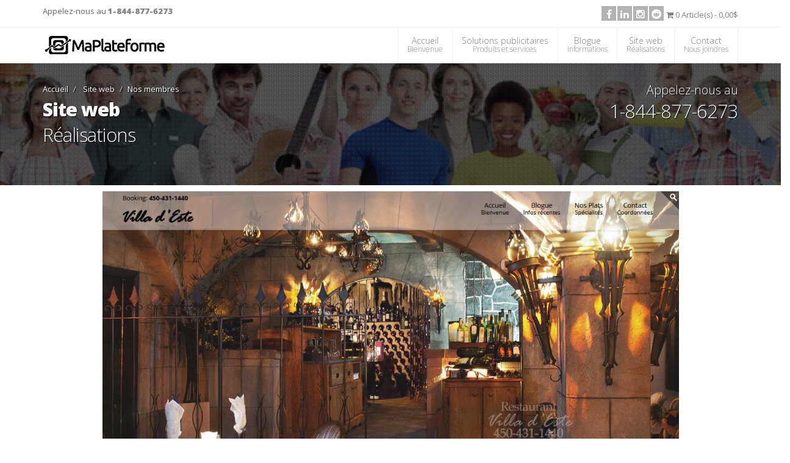

--- FILE ---
content_type: text/html; charset=UTF-8
request_url: https://www.maplateforme.ca/portfolio/restaurant-villa-deste-/
body_size: 11544
content:
<!DOCTYPE html>
<!--[if IE 8]>			<html lang="fr" class="ie ie8"> <![endif]-->
<!--[if IE 9]>			<html lang="fr" class="ie ie9"> <![endif]-->
<!--[if gt IE 9]><!-->	<html lang="fr"> <!--<![endif]-->
<head>
<meta charset="utf-8" />

<title>Restaurant Villa d’Este </title>
<meta name="description" content="D&eacute;couvrez les couleurs et les saveurs de l'Italie traditionnelle gr&acirc;ce au Restaurant Villa d'Este : diff&eacute;rents plats italiens, l'entr&eacute;e au dessert flamb& ..." />
<meta name="Author" content="MaPlateforme.ca" />
<meta name="keywords" content="Restaurant,Villa,d’Este," />
<meta http-equiv="X-UA-Compatible" content="IE=edge" />
<link rel="canonical" href="https://www.maplateforme.ca/portfolio/restaurant-villa-deste-/" />

<!-- mobile settings -->
<meta name="viewport" content="width=device-width, initial-scale=1">

<!-- Favicon -->
<link rel="apple-touch-icon" sizes="57x57" href="https://www.maplateforme.ca/assets/favicon/apple-icon-57x57.png">
<link rel="apple-touch-icon" sizes="60x60" href="https://www.maplateforme.ca/assets/favicon/apple-icon-60x60.png">
<link rel="apple-touch-icon" sizes="72x72" href="https://www.maplateforme.ca/assets/favicon/apple-icon-72x72.png">
<link rel="apple-touch-icon" sizes="76x76" href="https://www.maplateforme.ca/assets/favicon/apple-icon-76x76.png">
<link rel="apple-touch-icon" sizes="114x114" href="https://www.maplateforme.ca/assets/favicon/apple-icon-114x114.png">
<link rel="apple-touch-icon" sizes="120x120" href="https://www.maplateforme.ca/assets/favicon/apple-icon-120x120.png">
<link rel="apple-touch-icon" sizes="144x144" href="https://www.maplateforme.ca/assets/favicon/apple-icon-144x144.png">
<link rel="apple-touch-icon" sizes="152x152" href="https://www.maplateforme.ca/assets/favicon/apple-icon-152x152.png">
<link rel="apple-touch-icon" sizes="180x180" href="https://www.maplateforme.ca/assets/favicon/apple-icon-180x180.png">
<link rel="icon" type="image/png" sizes="192x192"  href="https://www.maplateforme.ca/assets/favicon/android-icon-192x192.png">
<link rel="icon" type="image/png" sizes="32x32" href="https://www.maplateforme.ca/assets/favicon/favicon-32x32.png">
<link rel="icon" type="image/png" sizes="96x96" href="https://www.maplateforme.ca/assets/favicon/favicon-96x96.png">
<link rel="icon" type="image/png" sizes="16x16" href="https://www.maplateforme.ca/assets/favicon/favicon-16x16.png">
<link rel="manifest" href="https://www.maplateforme.ca/assets/favicon/manifest.json">
<meta name="msapplication-TileColor" content="#ffffff">
<meta name="msapplication-TileImage" content="https://www.maplateforme.ca/assets/favicon/ms-icon-144x144.png">
<meta name="theme-color" content="#ffffff">
<!-- WEB FONTS -->
<link href="https://fonts.googleapis.com/css?family=Open+Sans:300,400,800&amp;subset=latin,latin-ext,cyrillic,cyrillic-ext" rel="stylesheet" type="text/css" />

<!-- CORE CSS -->
<link href="https://www.maplateforme.ca/assets/plugins/bootstrap/css/bootstrap.min.css" rel="stylesheet" type="text/css" />
<link rel="stylesheet" href="https://maxcdn.bootstrapcdn.com/font-awesome/4.4.0/css/font-awesome.min.css">
<link href="https://www.maplateforme.ca/assets/css/sky-forms.css" rel="stylesheet" type="text/css" />
<link href="https://www.maplateforme.ca/assets/css/weather-icons.min.css" rel="stylesheet" type="text/css" />
<link href="https://www.maplateforme.ca/assets/css/line-icons.css" rel="stylesheet" type="text/css" />
<link href="https://www.maplateforme.ca/assets/plugins/owl-carousel/owl.pack.css" rel="stylesheet" type="text/css" />
<link href="https://www.maplateforme.ca/assets/plugins/magnific-popup/magnific-popup.css" rel="stylesheet" type="text/css" />
<link href="https://www.maplateforme.ca/assets/css/animate.css" rel="stylesheet" type="text/css" />
<link href="https://www.maplateforme.ca/assets/css/flexslider.css" rel="stylesheet" type="text/css" />

<!-- THEME CSS -->
<link rel="stylesheet" href="https://www.maplateforme.ca/assets/css/print.css" type="text/css" media="print" />

<link href="https://www.maplateforme.ca/assets/css/essentials.css" rel="stylesheet" type="text/css" />
<link href="https://www.maplateforme.ca/assets/css/layout.css" rel="stylesheet" type="text/css" />
<link href="https://www.maplateforme.ca/assets/css/header-below.css" rel="stylesheet" type="text/css" />
<link href="https://www.maplateforme.ca/assets/css/footer-default.css" rel="stylesheet" type="text/css" />
<link href="https://www.maplateforme.ca/assets/css/color_scheme/lightgrey.css" rel="stylesheet" type="text/css" id="color_scheme" />


<!-- Google tag (gtag.js) -->
<script async src="https://www.googletagmanager.com/gtag/js?id=G-1WLXQF546F"></script>
<script>
  window.dataLayer = window.dataLayer || [];
  function gtag(){dataLayer.push(arguments);}
  gtag('js', new Date());

  gtag('config', 'G-1WLXQF546F');
</script>
<!-- Morenizr -->
<script async src="https://www.maplateforme.ca/assets/plugins/modernizr.min.js"></script>
<script src='https://www.google.com/recaptcha/api.js?hl=fr' async defer></script>

<!--[if lte IE 8]>
<script src="https://www.maplateforme.ca/assets/plugins/respond.js"></script>
<![endif]-->
</head>

<body>
<!-- Google Code for MaPlateforme Conversion Page -->
<script>
/* <![CDATA[ */
var google_conversion_id = 816071344;
var google_conversion_label = "3JmSCNe16n0QsIWRhQM";
var google_remarketing_only = false;
/* ]]> */
</script>
<script src="https://www.googleadservices.com/pagead/conversion.js"></script>
<noscript>
<div style="display:inline;">
<img height="1" width="1" style="border-style:none;" alt="" src="https://www.googleadservices.com/pagead/conversion/816071344/?label=3JmSCNe16n0QsIWRhQM&amp;guid=ON&amp;script=0"/>
</div>
</noscript>


<!-- Load Facebook SDK for JavaScript -->
<div id="fb-root"></div>
<script>
window.fbAsyncInit = function() {
FB.init({
xfbml            : true,
version          : 'v6.0'
});
};

(function(d, s, id) {
var js, fjs = d.getElementsByTagName(s)[0];
if (d.getElementById(id)) return;
js = d.createElement(s); js.id = id;
js.src = 'https://connect.facebook.net/fr_FR/sdk/xfbml.customerchat.js';
fjs.parentNode.insertBefore(js, fjs);
}(document, 'script', 'facebook-jssdk'));</script>

<!-- Your customer chat code -->
<div class="fb-customerchat"
attribution=setup_tool
page_id="549176131871473"
theme_color="#0084ff"
logged_in_greeting="Bonjour, comment puis-je vous aider ?"
logged_out_greeting="Bonjour, comment puis-je vous aider ?">
</div>

<div id="wrapper">

<!-- HEADER SECTION ################################ -->
<header id="topBar">
<div class="container">

<!-- mail , phone -->
<div class="call-us fsize13 pull-left margin-top10">
Appelez-nous au <strong><a href="tel:1-844-877-6273">1-844-877-6273</a></strong>
</div>

<div class="pull-right fsize13 hide_mobile">

<div class="block text-right"><!-- social -->
<a data-toggle="tooltip" data-placement="bottom" title="Facebook" target="_blank" href="https://www.facebook.com/maplateforme" class="social fa fa-facebook"></a><a data-toggle="tooltip" data-placement="bottom" title="LinkedIn" target="_blank" href="https://www.linkedin.com/company/maplateforme-ca" class="social fa fa-linkedin"></a><a data-toggle="tooltip" data-placement="bottom" title="Instagram" target="_blank" href="https://www.instagram.com/maplateforme_web/" class="social fa fa-instagram"></a><a data-toggle="tooltip" data-placement="bottom" title="Reddit" target="_blank" href="https://reddit.com/submit?url=https://www.maplateforme.ca/portfolio/restaurant-villa-deste-/&amp;title=maplateforme" class="social fa fa-reddit"></a>

<span id="topcart" class="nav-second">
<a href="https://www.maplateforme.ca/shopping-cart/"><span class="fa fa-shopping-cart"></span> 
0 Article(s) - 0,00$</a></span>

</div>
<!-- /social -->
</div>

</div><!-- /.container -->
</header>
<!-- /Top Bar -->

<header id="header" class="sticky has-slider">

<!-- Top Nav -->
<div id="topNav">
<div class="container">

<!-- Logo -->
<a class="logo" href="https://www.maplateforme.ca/" title="Logo">
<img height="50" src="https://www.maplateforme.ca/uploads/site/logo1/fr/logo-maplateforme-cms-creation-site-web-marketing-publicitaire.png" alt="D&eacute;couvrez les couleurs et les saveurs de l'Italie traditionnelle gr&acirc;ce au Restaurant Villa d'Este : diff&eacute;rents plats italiens, l'entr&eacute;e au dessert flamb& ..." title="D&eacute;couvrez les couleurs et les saveurs de l'Italie traditionnelle gr&acirc;ce au Restaurant Villa d'Este : diff&eacute;rents plats italiens, l'entr&eacute;e au dessert flamb& ..." />
</a>

<!-- Mobile Menu Button -->
<button class="btn btn-mobile" data-toggle="collapse" data-target=".nav-main-collapse"><span class="fa fa-bars"></span></button>

<!-- Top Nav -->
<div class="navbar-collapse nav-main-collapse collapse pull-right">
<nav class="nav-main">
	<ul id="topMain" class="nav nav-pills nav-main">
		<li class="dropdown resp-active">
			<a class="dropdown-toggle" href="https://www.maplateforme.ca/" title="Accueil">Accueil<span>Bienvenue</span></a>
			<ul class="dropdown-menu">
										</ul>
		</li>

				<li class="dropdown resp-active">
			<a class="dropdown-toggle" href="javascript:;" title="Solutions publicitaires">Solutions publicitaires<span>Produits et services </span></a>
			<ul class="dropdown-menu">
							<li><a href="https://www.maplateforme.ca/#contact2">Création de site web</a></li>
							<li><a href="https://www.maplateforme.ca/#contact2">Gestion de médias sociaux</a></li>
							<li><a href="https://www.maplateforme.ca/#contact2">Produits imprimés</a></li>
							<li><a href="https://www.maplateforme.ca/#contact2">Google Ads SEM</a></li>
							<li><a href="https://www.maplateforme.ca/#contact2">Référencement web SEO</a></li>
							<li><a href="https://www.maplateforme.ca/#contact2">Programmation web</a></li>
						</ul>
		</li>
				
				
				
				
				<li class="dropdown resp-active">
			<a class="dropdown-toggle" href="javascript:;" title="Blogue">Blogue<span>informations</span></a>
			<ul class="dropdown-menu">
							<li><a href="https://www.maplateforme.ca/blog/categorie/actualites/" title="Actualités">Actualités</a></li>
							<li><a href="https://www.maplateforme.ca/blog/categorie/quest-ce-que-cest/" title="Qu’est-ce que c’est?">Qu’est-ce que c’est?</a></li>
							<li><a href="https://www.maplateforme.ca/blog/categorie/solution-publicitaires-web/" title="Solution Publicitaires Web">Solution Publicitaires Web</a></li>
							<li><a href="https://www.maplateforme.ca/blog/categorie/programmation-web/" title="Programmation Web">Programmation Web</a></li>
							<li><a href="https://www.maplateforme.ca/blog/categorie/gestion-medias-sociaux/" title="Gestion Médias Sociaux">Gestion Médias Sociaux</a></li>
							<li><a href="https://www.maplateforme.ca/blog/categorie/gestion-google-ads/" title="Gestion Google Ads">Gestion Google Ads</a></li>
							<li><a href="https://www.maplateforme.ca/blog/categorie/creation-de-concours-en-ligne/" title="Création de concours en ligne">Création de concours en ligne</a></li>
							<li><a href="https://www.maplateforme.ca/blog/" title="VOIR TOUS">VOIR TOUS</a></li>
			</ul>
		</li>
		
		
				<li class="resp-active">
			<a href="https://www.maplateforme.ca/portfolio/" title="Portfolio">Site web<span>Réalisations</span></a>
		</li>
		
		<li class="dropdown resp-active">
			<a class="dropdown-toggle" href="https://www.maplateforme.ca/#contact2" title="Contact">Contact<span>Nous joindres</span></a>
			<ul class="dropdown-menu">
						</ul>
		</li>

	</ul>


</nav>
</div>
<!-- /Top Nav -->

</div><!-- /.container -->
</div>
<!-- /Top Nav -->

</header>
<!-- ################################ HEADER SECTION -->
<!-- parallax -->
<div class="parallax parallax-1" style="background-image:url(https://www.maplateforme.ca/uploads/site/parallax/parallax-maplateforme-cms-creation-site-web-marketing-publicitaire.jpg);">
<span class="parallax-overlay"></span>
<div class="container parallax-content">
<div class="row">
<div class="col-md-5 col-sm-5">
		<ul class="breadcrumb"><!-- breadcrumb -->
	<li><a href="https://www.maplateforme.ca/" title="D&eacute;couvrez les couleurs et les saveurs de l'Italie traditionnelle gr&acirc;ce au Restaurant Villa d'Este : diff&eacute;rents plats italiens, l'entr&eacute;e au dessert flamb& ...">Accueil</a></li>
	<li><a href="https://www.maplateforme.ca/portfolio/" title="D&eacute;couvrez les couleurs et les saveurs de l'Italie traditionnelle gr&acirc;ce au Restaurant Villa d'Este : diff&eacute;rents plats italiens, l'entr&eacute;e au dessert flamb& ..."> Site web</a></li>
	<li class="active">Nos membres</li>
	</ul><!-- /breadcrumb -->
	<h1><!-- Page Title -->
	<strong> Site web</strong><br/>Réalisations	</h1><!-- /Page Title -->
</div>
<div class="col-md-7 col-sm-7 text-right">
	<div class="hidden-xs">
		<h4 class="nomargin">Appelez-nous au</h4>
		<h2>1-844-877-6273</h2>
	</div>
</div>
</div>
</div>
</div>
<!-- /parallax -->

<!-- CONTENT -->
<section>
<div class="container">

<div class="row margin-top10 printable">
<div class="col-xs-12 col-sm-offset-1 col-sm-10 col-sm-offset-1">

<!-- carousel -->
<div class="owl-carousel controlls-over product-image" data-plugin-options='{"items": 1, "singleItem": true, "navigation": true, "pagination": false, "autoPlay": false, "stopOnHover": true,  "transitionStyle":"fadeUp"}'>
<div class="item crop active"><a class="img-thumbnail lightbox" href="https://www.maplateforme.ca/uploads/portfolio/396/fr/restaurant-villa-este.png" data-plugin-options='{"type":"image"}'><img src="https://www.maplateforme.ca/uploads/portfolio/396/fr/restaurant-villa-este.png" class="img-responsive" alt="Restaurant Villa d’Este " title="Restaurant Villa d’Este "></a></div></div>

<div class="col-xs-12 col-md-9 margin-top10">
<h3>Restaurant Villa d’Este </h3>
<div class="wordwrap"><p style="text-align: justify;"><span style="font-family: tahoma, arial, helvetica, sans-serif; font-size: 12pt; color: #333333;">D&eacute;couvrez les couleurs et les saveurs de l'Italie traditionnelle gr&acirc;ce au <strong><a style="color: #333333;" href="https://www.restaurantvilladeste.ca/" target="_blank">Restaurant Villa d'Este</a></strong> : diff&eacute;rents plats italiens, l'entr&eacute;e au dessert flamb&eacute;e, le caf&eacute; italien et bien d'autres encore.</span></p>
<p style="text-align: justify;"><span style="font-family: tahoma, arial, helvetica, sans-serif; font-size: 12pt; color: #333333;">Pour vos repas d'affaires, diner en amoureux, en famille mais aussi les occasions comme le mariage, fian&ccedil;ailles ou bapt&ecirc;me... le c&eacute;l&egrave;bre Alvaro et son &eacute;quipe vous accueillent chaleureusement dans son restaurant.</span></p>
<p style="text-align: justify;"><span style="font-family: tahoma, arial, helvetica, sans-serif; font-size: 12pt; color: #333333;">N'oubliez pas &eacute;galement les soir&eacute;es "live" tous les vendredis et samedis.</span></p>
<p style="text-align: justify;"><span style="font-family: tahoma, arial, helvetica, sans-serif; font-size: 12pt; color: #333333;">Contactez-nous pour toutes informations ou r&eacute;servations, le <strong><a style="color: #333333;" href="https://www.restaurantvilladeste.ca/" target="_blank">Restaurant Villa d&rsquo;Este</a></strong>&nbsp;s&rsquo;ouvre &agrave; vous en toutes occasions&nbsp;!</span></p>
<p style="text-align: justify;"><span style="font-family: tahoma, arial, helvetica, sans-serif; font-size: 12pt; color: #333333;">Visitez-nous:&nbsp;<br /><a href="https://www.restaurantvilladeste.ca/" target="_blank">restaurantvilladeste.ca</a>&nbsp;<br /></span></p>
<p style="text-align: justify;">&nbsp;</p>
<p style="text-align: justify;">&nbsp;</p></div>
</div>

<div class="col-xs-12 col-md-3 margin-top10">
<h3 class="couleur_pale">Mots clés</h3>

<ul class="list-icon star-o">
<li class="couleur_pale"><h4>restaurant</h4></li>
<li class="couleur_pale"><h4> cuisine</h4></li>
<li class="couleur_pale"><h4> réception</h4></li>
</ul>
</div>
<hr>



<div class="col-xs-12 col-md-8 margin-top10">
<!-- SOCIAL -->
<h3 class="couleur_pale">Partagez:</h3>
<div class="socials">
<a data-toggle="tooltip" data-placement="bottom" title="Facebook" target="_blank" href="https://www.facebook.com/sharer/sharer.php?u=https://www.maplateforme.ca/portfolio/restaurant-villa-deste-/" class="social fa fa-facebook"></a>
<a data-toggle="tooltip" data-placement="bottom" title="LinkedIn" target="_blank" href="https://www.linkedin.com/shareArticle?mini=true&amp;url=https://www.maplateforme.ca/portfolio/restaurant-villa-deste-/&amp;title=maplateforme&amp;summary=&amp;source=MaPlateforme.ca" class="social fa fa-linkedin"></a>
<a data-toggle="tooltip" data-placement="bottom" title="Pinterest" target="_blank" href="https://pinterest.com/pin/create/button/?url=https://www.maplateforme.ca/portfolio/restaurant-villa-deste-/&description=https://www.maplateforme.ca/portfolio/restaurant-villa-deste-/" class="social fa fa-pinterest"></a>
</div>
</div>
</div>
</div>


<hr />

<!-- RELATED -->
<h2><strong>Projets</strong> récents</h2>
<div class="row">
<div class="col-md-4 text-center"><!-- item 1 -->
<div class="item-box">
<figure>
<a class="item-hover" href="https://www.maplateforme.ca/portfolio/-le-tapis-rouge/">
	<span class="overlay color2"></span>
	<span class="inner">
		<span class="block fa fa-plus fsize20"></span>
		<strong>DÉTAIL</strong> DU PROJET	</span>
</a>
<img class="home_portfolio_latest img-responsive" src="https://www.maplateforme.ca/uploads/portfolio/691/fr/tapis-rouge-.png" alt=" Le Tapis Rouge" title=" Le Tapis Rouge" />
</figure>
<div class="item-box-desc">
	<span class="styleColor"> Le Tapis Rouge</span>
	<small class="styleColor">2022-10-14 11:03:20 | 
	<span class="fa fa-heart"></span> 0 |
	<span class="fa fa-eye"></span> 1242 |
	<span class="fa fa-comments"></span> 0	</small>
</div>
</div>
</div>
<div class="col-md-4 text-center"><!-- item 1 -->
<div class="item-box">
<figure>
<a class="item-hover" href="https://www.maplateforme.ca/portfolio/inspections-laurentides/">
	<span class="overlay color2"></span>
	<span class="inner">
		<span class="block fa fa-plus fsize20"></span>
		<strong>DÉTAIL</strong> DU PROJET	</span>
</a>
<img class="home_portfolio_latest img-responsive" src="https://www.maplateforme.ca/uploads/portfolio/690/fr/inspection-laurentides-12.png" alt="INSPECTIONS LAURENTIDES" title="INSPECTIONS LAURENTIDES" />
</figure>
<div class="item-box-desc">
	<span class="styleColor">INSPECTIONS LAURENTIDES</span>
	<small class="styleColor">2022-10-14 10:01:33 | 
	<span class="fa fa-heart"></span> 0 |
	<span class="fa fa-eye"></span> 1020 |
	<span class="fa fa-comments"></span> 0	</small>
</div>
</div>
</div>
<div class="col-md-4 text-center"><!-- item 1 -->
<div class="item-box">
<figure>
<a class="item-hover" href="https://www.maplateforme.ca/portfolio/barricagade-24h24-et-7-jours7/">
	<span class="overlay color2"></span>
	<span class="inner">
		<span class="block fa fa-plus fsize20"></span>
		<strong>DÉTAIL</strong> DU PROJET	</span>
</a>
<img class="home_portfolio_latest img-responsive" src="https://www.maplateforme.ca/uploads/portfolio/689/fr/barricagade-24h-24-et-7-jours-7.png" alt="BARRICAGADE 24h/24 et 7 jours/7" title="BARRICAGADE 24h/24 et 7 jours/7" />
</figure>
<div class="item-box-desc">
	<span class="styleColor">BARRICAGADE 24h/24 et 7 jours/7</span>
	<small class="styleColor">2022-10-14 09:47:17 | 
	<span class="fa fa-heart"></span> 0 |
	<span class="fa fa-eye"></span> 998 |
	<span class="fa fa-comments"></span> 0	</small>
</div>
</div>
</div>
</div>
<!-- /RELATED -->

</div>
</section>
<!-- /CONTENT -->

<!-- ################################ FOOTER SECTION -->
<footer id="footer">
<div class="container">

<div class="row">

<!-- col #1 -->
<div class="logo_footer col-md-12">
<!-- Logo -->
<a class="logo" href="https://www.maplateforme.ca/" title="Logo">
<img height="50" src="https://www.maplateforme.ca/uploads/site/logo2/fr/logo-maplateforme-cms-creation-site-web-marketing-publicitaire.png" alt="D&eacute;couvrez les couleurs et les saveurs de l'Italie traditionnelle gr&acirc;ce au Restaurant Villa d'Este : diff&eacute;rents plats italiens, l'entr&eacute;e au dessert flamb& ..." title="D&eacute;couvrez les couleurs et les saveurs de l'Italie traditionnelle gr&acirc;ce au Restaurant Villa d'Este : diff&eacute;rents plats italiens, l'entr&eacute;e au dessert flamb& ..." />
</a>

<p class="block">

	<div class="word_wrap">
	<p style="text-align: justify;"><span style="font-size: 12pt;"><a title="Creation Site Web" href="https://www.maplateforme.ca/">Creation Site Web</a> &bull; <a title="Creation Site web beloeil" href="https://www.maplateforme.ca/">Creation Site web beloeil</a> &bull; <a title="Creation Site web brossard" href="https://www.maplateforme.ca/">Creation Site web brossard</a> &bull; <a title="Creation Site web st-hubert" href="https://www.maplateforme.ca/">Creation Site web st-hubert</a> &bull; <a title="Creation Site web boucherville" href="https://www.maplateforme.ca/">Creation Site web boucherville</a> &bull; <a title="Creation Site web st-bruno" href="https://www.maplateforme.ca/">Creation Site web st-bruno</a> &bull; <a title="Creation Site web joliette" href="https://www.maplateforme.ca/">Creation Site web joliette</a> &bull; <a title="Creation Site web varennes" href="https://www.maplateforme.ca/">Creation Site web varennes</a> &bull; <a title="Creation Site web montreal" href="https://www.maplateforme.ca/">Creation Site web montreal</a> &bull; <a title="Creation Site web st-jean-sur-richelieu" href="https://www.maplateforme.ca/">Creation Site web st-jean-sur-richelieu</a></span></p>
<p style="text-align: justify;"><a title="Creation Site web boisbriand" href="https://www.maplateforme.ca/">Creation Site web boisbriand</a> &bull; <a title="Creation Site web mascouche" href="https://www.maplateforme.ca/">Creation Site web mascouche</a> &bull; <a title="Creation Site web longueuil" href="https://www.maplateforme.ca/">Creation Site web longueuil</a> &bull; <a title="Creation Site web lassomption" href="https://www.maplateforme.ca/">Creation Site web lassomption</a> &bull; <a title="Creation Site web terrebonne" href="https://www.maplateforme.ca/">Creation Site web terrebonne</a> &bull; <a title="Creation Site web repentigny" href="https://www.maplateforme.ca/">Creation Site web repentigny</a> &bull; <a title="Conception Site Web" href="https://www.maplateforme.ca/">Conception Site Web</a> &bull; <a title="Conception Site Web Beloeil" href="https://www.maplateforme.ca/">Conception Site Web Beloeil</a> &bull; <a title="Conception Site Web Brossard" href="https://www.maplateforme.ca/">Conception Site Web Brossard</a> &bull; <a title="Conception Site Web St-hubert" href="https://www.maplateforme.ca/">Conception Site Web St-hubert</a> &bull; <a title="Conception Site Web Boucherville" href="https://www.maplateforme.ca/">Conception Site Web Boucherville</a> &bull; <a title="Conception Site Web St-bruno" href="https://www.maplateforme.ca/">Conception Site Web St-bruno</a> &bull; <a title="Conception Site Web Joliette" href="https://www.maplateforme.ca/">Conception Site Web Joliette</a></p>
<p style="text-align: justify;"><a title="Conception Site Web Varennes" href="https://www.maplateforme.ca/">Conception Site Web Varennes</a> &bull; <a title="Gestion R&eacute;seaux Sociaux St-hubert" href="https://www.maplateforme.ca/">Gestion R&eacute;seaux Sociaux St-hubert</a> &bull; <a title="Gestion R&eacute;seaux Sociaux Boucherville" href="https://www.maplateforme.ca/">Gestion R&eacute;seaux Sociaux Boucherville</a> &bull; <a title="Gestion R&eacute;seaux Sociaux St-bruno" href="https://www.maplateforme.ca/">Gestion R&eacute;seaux Sociaux St-bruno</a> &bull; <a title="Gestion R&eacute;seaux Sociaux Joliette" href="https://www.maplateforme.ca/">Gestion R&eacute;seaux Sociaux Joliette</a> &bull; <a title="Gestion R&eacute;seaux Sociaux Varennes" href="https://www.maplateforme.ca/">Gestion R&eacute;seaux Sociaux Varennes</a> &bull; <a title="Gestion Medias Sociaux Montreal" href="https://www.maplateforme.ca/">Gestion Medias Sociaux Montreal</a> &bull; <a title="Gestion Medias Sociaux St-jean-sur-richelieu" href="https://www.maplateforme.ca/">Gestion Medias Sociaux St-jean-sur-richelieu</a> &bull; <a title="Gestion Medias Sociaux Boisbriand" href="https://www.maplateforme.ca/">Gestion Medias Sociaux Boisbriand</a> &bull; <a title="Gestion Medias Sociaux Mascouche" href="https://www.maplateforme.ca/">Gestion Medias Sociaux Mascouche</a> &bull; <a title="Gestion Medias Sociaux Longueuil" href="https://www.maplateforme.ca/">Gestion Medias Sociaux Longueuil</a> &bull; <a title="Gestion Medias Sociaux Lassomption" href="https://www.maplateforme.ca/">Gestion Medias Sociaux Lassomption</a> &bull; <a title="Gestion Medias Sociaux Terrebonne" href="https://www.maplateforme.ca/">Gestion Medias Sociaux Terrebonne</a> &bull; <a title="Gestion Medias Sociaux Repentigny" href="https://www.maplateforme.ca/">Gestion Medias Sociaux Repentigny</a></p>	</div>


</div>
<!-- /col #1 -->



</div>

</div>

<hr />

<div class="copyright">
<div class="container text-center fsize12">

<div class="col-md-12 col-sm-12 padding-top10">

<style>
.wrapper {
    max-width: 100%;
    overflow: hidden;
}
.marquee {
    white-space: nowrap;
    overflow: hidden;
    display: inline-block;
    animation: marquee 100s linear infinite;
}
.marquee div {
    display: inline-block;
}

@keyframes marquee {
    0% {
        transform: translate(0, 0);
    }

    100% {
        transform: translate(-50%, 0);
    }
}
</style>
<div class="wrapper">
<div class="marquee text-white">
<a class="text-white px-3" href="https://www.pompagedebetonexpress.ca" alt="www.pompagedebetonexpress.ca" target="_blank">www.pompagedebetonexpress.ca</a> &bull; 
<a class="text-white px-3" href="https://www.enseignescommerciales.ca" alt="www.enseignescommerciales.ca" target="_blank">www.enseignescommerciales.ca</a> &bull; 
<a class="text-white px-3" href="https://www.synergienotariale.ca" alt="www.synergienotariale.ca" target="_blank">www.synergienotariale.ca</a> &bull; 
<a class="text-white px-3" href="https://www.evalumapropriete.ca" alt="www.evalumapropriete.ca" target="_blank">www.evalumapropriete.ca</a> &bull; 
<a class="text-white px-3" href="https://www.foliotele.com" alt="www.foliotele.com" target="_blank">www.foliotele.com</a> &bull; 
<a class="text-white px-3" href="https://www.maplateforme.ca" alt="www.maplateforme.ca" target="_blank">www.maplateforme.ca</a> &bull; 
<a class="text-white px-3" href="https://www.stylemym.ca" alt="www.stylemym.ca" target="_blank">www.stylemym.ca</a> &bull; 
<a class="text-white px-3" href="https://www.bistrobarduparc.ca" alt="www.bistrobarduparc.ca" target="_blank">www.bistrobarduparc.ca</a> &bull; 
<a class="text-white px-3" href="https://www.garagesmayer.ca" alt="www.garagesmayer.ca" target="_blank">www.garagesmayer.ca</a> &bull; 
<a class="text-white px-3" href="https://www.hypnose-a-domicile.ca" alt="www.hypnose-a-domicile.ca" target="_blank">www.hypnose-a-domicile.ca</a> &bull; 
<a class="text-white px-3" href="https://www.posedonglesrepentigny.ca" alt="www.posedonglesrepentigny.ca" target="_blank">www.posedonglesrepentigny.ca</a> &bull; 
<a class="text-white px-3" href="https://www.renovationbriand.ca" alt="www.renovationbriand.ca" target="_blank">www.renovationbriand.ca</a> &bull; 
<a class="text-white px-3" href="https://www.comptabilitecompagnie.ca" alt="www.comptabilitecompagnie.ca" target="_blank">www.comptabilitecompagnie.ca</a> &bull; 
<a class="text-white px-3" href="https://www.shelf-management-system.com" alt="www.shelf-management-system.com" target="_blank">www.shelf-management-system.com</a> &bull; 
<a class="text-white px-3" href="https://www.restaurantvilladeste.ca" alt="www.restaurantvilladeste.ca" target="_blank">www.restaurantvilladeste.ca</a> &bull; 
<a class="text-white px-3" href="https://www.hgsantebeaute.ca" alt="www.hgsantebeaute.ca" target="_blank">www.hgsantebeaute.ca</a> &bull; 
<a class="text-white px-3" href="https://www.ladraferie.ca" alt="www.ladraferie.ca" target="_blank">www.ladraferie.ca</a> &bull; 
<a class="text-white px-3" href="https://www.rhinosfootball.ca" alt="www.rhinosfootball.ca" target="_blank">www.rhinosfootball.ca</a> &bull; 
<a class="text-white px-3" href="https://www.paysagementdphilippot.com" alt="www.paysagementdphilippot.com" target="_blank">www.paysagementdphilippot.com</a> &bull; 
<a class="text-white px-3" href="https://www.poussoirs-facing-automatique.ca" alt="www.poussoirs-facing-automatique.ca" target="_blank">www.poussoirs-facing-automatique.ca</a> &bull; 
<a class="text-white px-3" href="https://www.sythcoconstruction.com" alt="www.sythcoconstruction.com" target="_blank">www.sythcoconstruction.com</a> &bull; 
<a class="text-white px-3" href="https://www.toituremikeetmike.ca" alt="www.toituremikeetmike.ca" target="_blank">www.toituremikeetmike.ca</a> &bull; 
<a class="text-white px-3" href="https://www.monmecanohp.ca" alt="www.monmecanohp.ca" target="_blank">www.monmecanohp.ca</a> &bull; 
<a class="text-white px-3" href="https://www.hydrauluc.ca" alt="www.hydrauluc.ca" target="_blank">www.hydrauluc.ca</a> &bull; 
<a class="text-white px-3" href="https://www.entretienmenagersquevillon.ca" alt="www.entretienmenagersquevillon.ca" target="_blank">www.entretienmenagersquevillon.ca</a> &bull; 
<a class="text-white px-3" href="https://www.cliniquededenturologiemichelallaire.ca" alt="www.cliniquededenturologiemichelallaire.ca" target="_blank">www.cliniquededenturologiemichelallaire.ca</a> &bull; 
<a class="text-white px-3" href="https://www.academiedelenergie.ca" alt="www.academiedelenergie.ca" target="_blank">www.academiedelenergie.ca</a> &bull; 
<a class="text-white px-3" href="https://www.acheteursdemaison.ca" alt="www.acheteursdemaison.ca" target="_blank">www.acheteursdemaison.ca</a> &bull; 
<a class="text-white px-3" href="https://www.revetementsericpaquette.ca" alt="www.revetementsericpaquette.ca" target="_blank">www.revetementsericpaquette.ca</a> &bull; 
<a class="text-white px-3" href="https://www.hauteprotection.ca" alt="www.hauteprotection.ca" target="_blank">www.hauteprotection.ca</a> &bull; 
<a class="text-white px-3" href="https://www.bingodeslaurentides.ca" alt="www.bingodeslaurentides.ca" target="_blank">www.bingodeslaurentides.ca</a> &bull; 
<a class="text-white px-3" href="https://www.pourvoiriedulacgeorges.com" alt="www.pourvoiriedulacgeorges.com" target="_blank">www.pourvoiriedulacgeorges.com</a> &bull; 
<a class="text-white px-3" href="https://www.ggbearing.ca" alt="www.ggbearing.ca" target="_blank">www.ggbearing.ca</a> &bull; 
<a class="text-white px-3" href="https://www.garagepneusmecaniquenormanbelair.com" alt="www.garagepneusmecaniquenormanbelair.com" target="_blank">www.garagepneusmecaniquenormanbelair.com</a> &bull; 
<a class="text-white px-3" href="https://www.salonrustikroyal.ca" alt="www.salonrustikroyal.ca" target="_blank">www.salonrustikroyal.ca</a> &bull; 
<a class="text-white px-3" href="https://www.mikesstjerome.ca" alt="www.mikesstjerome.ca" target="_blank">www.mikesstjerome.ca</a> &bull; 
<a class="text-white px-3" href="https://www.resto4coins.ca" alt="www.resto4coins.ca" target="_blank">www.resto4coins.ca</a> &bull; 
<a class="text-white px-3" href="https://www.rotaryst-jerome.com" alt="www.rotaryst-jerome.com" target="_blank">www.rotaryst-jerome.com</a> &bull; 
<a class="text-white px-3" href="https://www.cfncanada.ca" alt="www.cfncanada.ca" target="_blank">www.cfncanada.ca</a> &bull; 
<a class="text-white px-3" href="https://www.demenagementfpareexpress.ca" alt="www.demenagementfpareexpress.ca" target="_blank">www.demenagementfpareexpress.ca</a> &bull; 
<a class="text-white px-3" href="https://www.inspecgo.ca" alt="www.inspecgo.ca" target="_blank">www.inspecgo.ca</a> &bull; 
<a class="text-white px-3" href="https://www.restaurantlabelleprovince.ca" alt="www.restaurantlabelleprovince.ca" target="_blank">www.restaurantlabelleprovince.ca</a> &bull; 
<a class="text-white px-3" href="https://www.lestapischauffants.ca" alt="www.lestapischauffants.ca" target="_blank">www.lestapischauffants.ca</a> &bull; 
<a class="text-white px-3" href="https://www.luckyluke2.ca" alt="www.luckyluke2.ca" target="_blank">www.luckyluke2.ca</a> &bull; 
<a class="text-white px-3" href="https://www.pavagescellantnational.ca" alt="www.pavagescellantnational.ca" target="_blank">www.pavagescellantnational.ca</a> &bull; 
<a class="text-white px-3" href="https://www.stabilipieux.ca" alt="www.stabilipieux.ca" target="_blank">www.stabilipieux.ca</a> &bull; 
<a class="text-white px-3" href="https://www.lingerieuniformechristine.ca" alt="www.lingerieuniformechristine.ca" target="_blank">www.lingerieuniformechristine.ca</a> &bull; 
<a class="text-white px-3" href="https://www.centredegravureelite.ca" alt="www.centredegravureelite.ca" target="_blank">www.centredegravureelite.ca</a> &bull; 
<a class="text-white px-3" href="https://www.pepiniererdn.ca" alt="www.pepiniererdn.ca" target="_blank">www.pepiniererdn.ca</a> &bull; 
<a class="text-white px-3" href="https://www.armoirenewskin.ca" alt="www.armoirenewskin.ca" target="_blank">www.armoirenewskin.ca</a> &bull; 
<a class="text-white px-3" href="https://www.piscineetspaje.com" alt="www.piscineetspaje.com" target="_blank">www.piscineetspaje.com</a> &bull; 
<a class="text-white px-3" href="https://www.cdrivenord.ca" alt="www.cdrivenord.ca" target="_blank">www.cdrivenord.ca</a> &bull; 
<a class="text-white px-3" href="https://www.entdaunais.com" alt="www.entdaunais.com" target="_blank">www.entdaunais.com</a> &bull; 
<a class="text-white px-3" href="https://www.prcagencement.ca" alt="www.prcagencement.ca" target="_blank">www.prcagencement.ca</a> &bull; 
<a class="text-white px-3" href="https://www.uniprodesro.com" alt="www.uniprodesro.com" target="_blank">www.uniprodesro.com</a> &bull; 
<a class="text-white px-3" href="https://www.toletsc.ca" alt="www.toletsc.ca" target="_blank">www.toletsc.ca</a> &bull; 
<a class="text-white px-3" href="https://www.fenetresfel.com" alt="www.fenetresfel.com" target="_blank">www.fenetresfel.com</a> &bull; 
<a class="text-white px-3" href="https://www.cuveavin.com" alt="www.cuveavin.com" target="_blank">www.cuveavin.com</a> &bull; 
<a class="text-white px-3" href="https://www.urgencedrain.ca" alt="www.urgencedrain.ca" target="_blank">www.urgencedrain.ca</a> &bull; 
<a class="text-white px-3" href="https://www.renovationjuliendube.com" alt="www.renovationjuliendube.com" target="_blank">www.renovationjuliendube.com</a> &bull; 
<a class="text-white px-3" href="https://www.alphabarbecue.ca" alt="www.alphabarbecue.ca" target="_blank">www.alphabarbecue.ca</a> &bull; 
<a class="text-white px-3" href="https://www.servicescliniques.ca" alt="www.servicescliniques.ca" target="_blank">www.servicescliniques.ca</a> &bull; 
<a class="text-white px-3" href="https://www.belleetmincestjerome.ca" alt="www.belleetmincestjerome.ca" target="_blank">www.belleetmincestjerome.ca</a> &bull; 
<a class="text-white px-3" href="https://www.lepimentthai.ca" alt="www.lepimentthai.ca" target="_blank">www.lepimentthai.ca</a> &bull; 
<a class="text-white px-3" href="https://www.kadriform.ca" alt="www.kadriform.ca" target="_blank">www.kadriform.ca</a> &bull; 
<a class="text-white px-3" href="https://www.lamontagnedespoir.ca" alt="www.lamontagnedespoir.ca" target="_blank">www.lamontagnedespoir.ca</a> &bull; 
<a class="text-white px-3" href="https://www.tonconcours.ca" alt="www.tonconcours.ca" target="_blank">www.tonconcours.ca</a> &bull; 
<a class="text-white px-3" href="https://www.programmeurweb.ca" alt="www.programmeurweb.ca" target="_blank">www.programmeurweb.ca</a> &bull; 
<a class="text-white px-3" href="https://www.dejuco.com" alt="www.dejuco.com" target="_blank">www.dejuco.com</a> &bull; 
<a class="text-white px-3" href="https://www.locatapis.com" alt="www.locatapis.com" target="_blank">www.locatapis.com</a> &bull; 
<a class="text-white px-3" href="https://www.igachaumontbilodeau.ca" alt="www.igachaumontbilodeau.ca" target="_blank">www.igachaumontbilodeau.ca</a> &bull; 
<a class="text-white px-3" href="https://www.restaurantmaserio.ca" alt="www.restaurantmaserio.ca" target="_blank">www.restaurantmaserio.ca</a> &bull; 
<a class="text-white px-3" href="https://www.veterinairesteannedesplaines.ca" alt="www.veterinairesteannedesplaines.ca" target="_blank">www.veterinairesteannedesplaines.ca</a> &bull; 
<a class="text-white px-3" href="https://www.cbminformatique.ca" alt="www.cbminformatique.ca" target="_blank">www.cbminformatique.ca</a> &bull; 
<a class="text-white px-3" href="https://www.redshack.ca" alt="www.redshack.ca" target="_blank">www.redshack.ca</a> &bull; 
<a class="text-white px-3" href="https://www.menagemathile.ca" alt="www.menagemathile.ca" target="_blank">www.menagemathile.ca</a> &bull; 
<a class="text-white px-3" href="https://www.solutionnewskin.ca" alt="www.solutionnewskin.ca" target="_blank">www.solutionnewskin.ca</a> &bull; 
<a class="text-white px-3" href="https://www.autoitrouge.ca" alt="www.autoitrouge.ca" target="_blank">www.autoitrouge.ca</a> &bull; 
<a class="text-white px-3" href="https://www.entretienoptimum.ca" alt="www.entretienoptimum.ca" target="_blank">www.entretienoptimum.ca</a> &bull; 
<a class="text-white px-3" href="https://www.lavage-olympique.ca" alt="www.lavage-olympique.ca" target="_blank">www.lavage-olympique.ca</a> &bull; 
<a class="text-white px-3" href="https://www.barricadage247.ca" alt="www.barricadage247.ca" target="_blank">www.barricadage247.ca</a> &bull; 
<a class="text-white px-3" href="https://www.le2586.ca" alt="www.le2586.ca" target="_blank">www.le2586.ca</a> &bull; 
<a class="text-white px-3" href="https://www.rpsbetonepoxy.ca" alt="www.rpsbetonepoxy.ca" target="_blank">www.rpsbetonepoxy.ca</a> &bull; 
<a class="text-white px-3" href="https://www.multiservicesexcel.ca" alt="www.multiservicesexcel.ca" target="_blank">www.multiservicesexcel.ca</a> &bull; 
<a class="text-white px-3" href="https://www.desinfectionelite.ca" alt="www.desinfectionelite.ca" target="_blank">www.desinfectionelite.ca</a> &bull; 
<a class="text-white px-3" href="https://www.lesconstructionsdupuy.ca" alt="www.lesconstructionsdupuy.ca" target="_blank">www.lesconstructionsdupuy.ca</a> &bull; 
<a class="text-white px-3" href="https://www.lavebottes.ca" alt="www.lavebottes.ca" target="_blank">www.lavebottes.ca</a> &bull; 
<a class="text-white px-3" href="https://www.sophiesthilaire.ca" alt="www.sophiesthilaire.ca" target="_blank">www.sophiesthilaire.ca</a> &bull; 
<a class="text-white px-3" href="https://www.signalisationdunord.com" alt="www.signalisationdunord.com" target="_blank">www.signalisationdunord.com</a> &bull; 
<a class="text-white px-3" href="https://www.studioeand.ca" alt="www.studioeand.ca" target="_blank">www.studioeand.ca</a> &bull; 
<a class="text-white px-3" href="https://www.lestapischauffants.ca" alt="www.lestapischauffants.ca" target="_blank">www.lestapischauffants.ca</a> &bull; 
<a class="text-white px-3" href="https://www.inspectionslaurentides.ca" alt="www.inspectionslaurentides.ca" target="_blank">www.inspectionslaurentides.ca</a> &bull; 
<a class="text-white px-3" href="https://www.stiehlhydraulique.ca" alt="www.stiehlhydraulique.ca" target="_blank">www.stiehlhydraulique.ca</a> &bull; 
<a class="text-white px-3" href="https://www.lesmoulurestsc.ca" alt="www.lesmoulurestsc.ca" target="_blank">www.lesmoulurestsc.ca</a> &bull; 
<a class="text-white px-3" href="https://www.studioar1.ca" alt="www.studioar1.ca" target="_blank">www.studioar1.ca</a> &bull; 
<a class="text-white px-3" href="https://www.mexigoexpress.ca" alt="www.mexigoexpress.ca" target="_blank">www.mexigoexpress.ca</a> &bull; 
<a class="text-white px-3" href="https://www.promoimpression.ca" alt="www.promoimpression.ca" target="_blank">www.promoimpression.ca</a> &bull; 
<a class="text-white px-3" href="https://www.gestion-reseaux-sociaux.ca" alt="www.gestion-reseaux-sociaux.ca" target="_blank">www.gestion-reseaux-sociaux.ca</a> &bull; 
<a class="text-white px-3" href="https://www.tapis-rouge.ca" alt="www.tapis-rouge.ca" target="_blank">www.tapis-rouge.ca</a> &bull; 
<a class="text-white px-3" href="https://www.serigraphiejade.ca" alt="www.serigraphiejade.ca" target="_blank">www.serigraphiejade.ca</a> &bull; 
<a class="text-white px-3" href="https://www.pizzasthippolyte.ca" alt="www.pizzasthippolyte.ca" target="_blank">www.pizzasthippolyte.ca</a> &bull; 
<a class="text-white px-3" href="https://www.toiturerevetementdurand.ca" alt="www.toiturerevetementdurand.ca" target="_blank">www.toiturerevetementdurand.ca</a> &bull; 
<a class="text-white px-3" href="https://www.financementprivehypothecaire.com" alt="www.financementprivehypothecaire.com" target="_blank">www.financementprivehypothecaire.com</a> &bull; 
<a class="text-white px-3" href="https://www.dannyberger.ca" alt="www.dannyberger.ca" target="_blank">www.dannyberger.ca</a> &bull; 
<a class="text-white px-3" href="https://www.asphalteem.ca" alt="www.asphalteem.ca" target="_blank">www.asphalteem.ca</a> &bull; 
<a class="text-white px-3" href="https://www.expaextermination.ca" alt="www.expaextermination.ca" target="_blank">www.expaextermination.ca</a> &bull; 
<a class="text-white px-3" href="https://www.toituresturcotteetfilles.ca" alt="www.toituresturcotteetfilles.ca" target="_blank">www.toituresturcotteetfilles.ca</a> &bull; 
<a class="text-white px-3" href="https://www.lesentreprisesgpg.ca" alt="www.lesentreprisesgpg.ca" target="_blank">www.lesentreprisesgpg.ca</a> &bull; 
<a class="text-white px-3" href="https://www.fonduelexcellentbistro.ca" alt="www.fonduelexcellentbistro.ca" target="_blank">www.fonduelexcellentbistro.ca</a> &bull; 
<a class="text-white px-3" href="https://www.dominickgiguere.ca" alt="www.dominickgiguere.ca" target="_blank">www.dominickgiguere.ca</a> &bull; 
<a class="text-white px-3" href="https://www.saisongolf.ca" alt="www.saisongolf.ca" target="_blank">www.saisongolf.ca</a> &bull; 
<a class="text-white px-3" href="https://www.ostudiom.ca" alt="www.ostudiom.ca" target="_blank">www.ostudiom.ca</a> &bull; 
<a class="text-white px-3" href="https://www.koralex.ca" alt="www.koralex.ca" target="_blank">www.koralex.ca</a> &bull; 
<a class="text-white px-3" href="https://www.buvettemobile.ca" alt="www.buvettemobile.ca" target="_blank">www.buvettemobile.ca</a> &bull; 
<a class="text-white px-3" href="https://www.compresseurs2m.ca" alt="www.compresseurs2m.ca" target="_blank">www.compresseurs2m.ca</a> &bull; 
<a class="text-white px-3" href="https://www.vacancesbellefeuille.com" alt="www.vacancesbellefeuille.com" target="_blank">www.vacancesbellefeuille.com</a> &bull; 
<a class="text-white px-3" href="https://www.teck-home.ca" alt="www.teck-home.ca" target="_blank">www.teck-home.ca</a> &bull; 
<a class="text-white px-3" href="https://www.pavage-astral.ca" alt="www.pavage-astral.ca" target="_blank">www.pavage-astral.ca</a> &bull; 
<a class="text-white px-3" href="https://www.bubbleteams.ca" alt="www.bubbleteams.ca" target="_blank">www.bubbleteams.ca</a> &bull; 
<a class="text-white px-3" href="https://www.tournagemirabel.ca" alt="www.tournagemirabel.ca" target="_blank">www.tournagemirabel.ca</a> &bull; 
<a class="text-white px-3" href="https://www.cplefrancois.ca" alt="www.cplefrancois.ca" target="_blank">www.cplefrancois.ca</a> &bull; 
</div>
</div>
<p>
Tous droits réservés © <a title="D&eacute;couvrez les couleurs et les saveurs de l'Italie traditionnelle gr&acirc;ce au Restaurant Villa d'Este : diff&eacute;rents plats italiens, l'entr&eacute;e au dessert flamb& ..." href="https://www.maplateforme.ca/">www.maplateforme.ca</a> 
&bull; <a target="_blank" title="Sitemap" href="https://www.maplateforme.ca/sitemap.xml">Sitemap</a>
&bull; <a target="_blank" title="MaPlateforme.ca - Solution publicitaire web" href="https://www.maplateforme.ca">Créé et hébergé chez MaPlateforme.ca</a>
&bull; <a target="_blank" title="RSS" rel="alternate" type="application/rss+xml" href="https://www.maplateforme.ca/rss.xml">RSS</a>&bull;
<a href="https://www.maplateforme.ca/page/conditions-dutilisation-et-politique-de-confidentialite/" target="_blank">Conditions d'utilisation et politique de confidentialité</a>
</p>
</div>
</div>

<div class="row">
<div class="col-md-12 col-sm-12">
<div class="social text-center addthis_sharing_toolbox"></div>
</div>
</div>

</div>

</footer>
<!-- ################################ FOOTER SECTION -->


<script>
window.axeptioSettings = {
  clientId: "652f1c64d0048a06c67d8490",
};
 
(function(d, s) {
  var t = d.getElementsByTagName(s)[0], e = d.createElement(s);
  e.async = true; e.src = "//static.axept.io/sdk.js";
  t.parentNode.insertBefore(e, t);
})(document, "script");
</script>



<a href="#" id="toTop"></a>

</div><!-- /#wrapper -->

<!-- JAVASCRIPT FILES -->
<script src="https://www.maplateforme.ca/assets/plugins/jquery-2.2.3.min.js"></script>
<script src="https://www.maplateforme.ca/assets/plugins/jquery.isotope.js"></script>
<script src="https://www.maplateforme.ca/assets/plugins/masonry.js"></script>

<script src="https://www.maplateforme.ca/assets/plugins/bootstrap/js/bootstrap.min.js"></script>
<script src="https://www.maplateforme.ca/assets/plugins/magnific-popup/jquery.magnific-popup.min.js"></script>
<script src="https://www.maplateforme.ca/assets/plugins/owl-carousel/owl.carousel.min.js"></script>
<script src="https://www.maplateforme.ca/assets/plugins/knob/js/jquery.knob.js"></script>
<script src="https://www.maplateforme.ca/assets/plugins/flexslider/jquery.flexslider-min.js"></script>

<script>
/*
var tWidth='100%'; // width (in pixels)
var tHeight='18px'; // height (in pixels)
var tcolour=''; // background colour:
var moStop=true; // pause on mouseover (true or false)
var fontfamily = 'tahoma,verdana,arial,sans-serif'; // font for content
var tSpeed=5; 	// scroll speed (1 = slow, 5 = fast)

var content='... <a href="https://www.maplateforme.ca/" target="_blank" title="Création et programmation de sites web MaPlateforme.ca - Mon outil publicitaire web"><small>MaPlateforme.ca</small></a> &nbsp;&nbsp;&bull;&nbsp;&nbsp; '+
'<a href="https://www.shelf-management-system.com/" target="_blank" title="Allez voir le site. Shelf Display, Spring Pushers, Merchandising Systems by Concept P.O.S."><small>www.shelf-management-system.com</small></a> &nbsp;&nbsp;&bull;&nbsp;&nbsp; '+'<a href="https://www.posedonglesrepentigny.ca/" target="_blank" title="Allez voir le site. Pose d\'Ongles Manucures région de Repentigny, L\'Assomption"><small>www.posedonglesrepentigny.ca</small></a> &nbsp;&nbsp;&bull;&nbsp;&nbsp; '+'<a href="https://www.mikesstjerome.ca/" target="_blank" title="Allez voir le site. Mikes St-Jérôme - Pizza, Sous-marins, Déjeuners"><small>www.mikesstjerome.ca</small></a> &nbsp;&nbsp;&bull;&nbsp;&nbsp; '+'<a href="https://www.lingeriemaillotschristine.ca/" target="_blank" title="Allez voir le site. Lingerie & maillots Christine - Lingerie féminine "><small>www.lingeriemaillotschristine.ca</small></a> &nbsp;&nbsp;&bull;&nbsp;&nbsp; '+'<a href="https://www.poussoirs-facing-automatique.ca/" target="_blank" title="Allez voir le site. Affichage pour étagères, poussoirs de produits par Concept P.O.S"><small>www.poussoirs-facing-automatique.ca</small></a> &nbsp;&nbsp;&bull;&nbsp;&nbsp; '+'<a href="https://www.hgsantebeaute.ca/" target="_blank" title="Allez voir le site. HG Santé Beauté Clinique Soins Esthétiques à St-Jérôme"><small>www.hgsantebeaute.ca</small></a> &nbsp;&nbsp;&bull;&nbsp;&nbsp; '+'<a href="https://www.maplateforme.ca/" target="_blank" title="Allez voir le site. Conception création site internet solution publicitaire web"><small>www.maplateforme.ca</small></a> &nbsp;&nbsp;&bull;&nbsp;&nbsp; '+'<a href="https://www.pepiniererdn.ca/" target="_blank" title="Allez voir le site. La Pépinière Rivière du Nord à Mirabel, votre fournisseur local "><small>www.pepiniererdn.ca</small></a> &nbsp;&nbsp;&bull;&nbsp;&nbsp; '+'<a href="https://www.garagepneusmecaniquenormanbelair.com/" target="_blank" title="Allez voir le site. Garage Pneus Mecanique Normand Belair en affaires depuis 2002"><small>www.garagepneusmecaniquenormanbelair.com</small></a> &nbsp;&nbsp;&bull;&nbsp;&nbsp; '+'<a href="https://www.pourvoiriedulacgeorges.com/" target="_blank" title="Allez voir le site. Pourvoirie du Lac Georges"><small>www.pourvoiriedulacgeorges.com</small></a> &nbsp;&nbsp;&bull;&nbsp;&nbsp; '+'<a href="https://www.restaurantlabelleprovince.ca/" target="_blank" title="Allez voir le site. Restaurant La Belle Province Saint-Jérôme | Burgers, poutines "><small>www.restaurantlabelleprovince.ca</small></a> &nbsp;&nbsp;&bull;&nbsp;&nbsp; '+'<a href="https://www.monmecanohp.ca/" target="_blank" title="Allez voir le site. Mon Mécano HP - centre de mécanique automobile de St-Jérôme"><small>www.monmecanohp.ca</small></a> &nbsp;&nbsp;&bull;&nbsp;&nbsp; '+'<a href="https://www.plafonds.ca/" target="_blank" title="Allez voir le site. Installation Rénovation de plafonds suspendus gypse tuile faux plafond"><small>www.plafonds.ca</small></a> &nbsp;&nbsp;&bull;&nbsp;&nbsp; '+'<a href="https://www.renovationbriand.ca/" target="_blank" title="Allez voir le site. Rénovation Briand - Entrepreneur général Rénovation Châteauguay Rive-Sud"><small>www.renovationbriand.ca</small></a> &nbsp;&nbsp;&bull;&nbsp;&nbsp; '+'<a href="https://www.resto4coins.ca/" target="_blank" title="Allez voir le site. Restaurant pizza 4 coins à St-Jérôme pizzéria"><small>www.resto4coins.ca</small></a> &nbsp;&nbsp;&bull;&nbsp;&nbsp; '+'<a href="https://www.luckyluke2.ca/" target="_blank" title="Allez voir le site. Lucky Luke 2 bar country - Danse, cours de danse à Saint-Jérôme"><small>www.luckyluke2.ca</small></a> &nbsp;&nbsp;&bull;&nbsp;&nbsp; '+'<a href="https://www.toletscquebec.ca/" target="_blank" title="Allez voir le site. Tôle métallique durable au Québec, toiture & revêtement, ToleTSCQuebec"><small>www.toletscquebec.ca</small></a> &nbsp;&nbsp;&bull;&nbsp;&nbsp; '+'<a href="https://www.barledalton.ca/" target="_blank" title="Allez voir le site. Bar le Dalton à St-Jérôme est une boite de nuit avec spectacles et djs"><small>www.barledalton.ca</small></a> &nbsp;&nbsp;&bull;&nbsp;&nbsp; '+'<a href="https://www.acheteursdemaison.ca/" target="_blank" title="Allez voir le site. Acheteurs de maisons - achat, rénovations et vente de maisons"><small>www.acheteursdemaison.ca</small></a> &nbsp;&nbsp;&bull;&nbsp;&nbsp; '+'<a href="https://www.redaction-web.ca/" target="_blank" title="Allez voir le site. Service de Rédaction web internet pour compagnie, blogues, produits"><small>www.redaction-web.ca</small></a> &nbsp;&nbsp;&bull;&nbsp;&nbsp; '+'<a href="https://www.academiedelenergie.ca/" target="_blank" title="Allez voir le site. L\'Académie de l\'Énergie - Devenez thérapeute en soins énergétiques"><small>www.academiedelenergie.ca</small></a> &nbsp;&nbsp;&bull;&nbsp;&nbsp; '+'<a href="https://www.sythcoconstruction.com/" target="_blank" title="Allez voir le site. SYTHCO Inc. Rénovations Laurentides St-Jérôme Construction Rénovation"><small>www.sythcoconstruction.com</small></a> &nbsp;&nbsp;&bull;&nbsp;&nbsp; '+'<a href="https://www.centredegravureelite.ca/" target="_blank" title="Allez voir le site. En plus de graver sur vos objets préférés,  nous vous offrons un vaste"><small>www.centredegravureelite.ca</small></a> &nbsp;&nbsp;&bull;&nbsp;&nbsp; '+'<a href="https://www.pavagescellantnational.ca/" target="_blank" title="Allez voir le site. Pavage Scellant National-Nous offrons un scellant de pavage de qualité"><small>www.pavagescellantnational.ca</small></a> &nbsp;&nbsp;&bull;&nbsp;&nbsp; '+'<a href="https://www.ggbearing.ca/" target="_blank" title="Allez voir le site. GG Bearing …. Beaucoup plus que des bearings!"><small>www.ggbearing.ca</small></a> &nbsp;&nbsp;&bull;&nbsp;&nbsp; '+'<a href="https://www.toituremikeetmike.ca/" target="_blank" title="Allez voir le site. Toiture Mike et Mike Val-David à Montréal St-Joseph-du-Lac à Rawdon"><small>www.toituremikeetmike.ca</small></a> &nbsp;&nbsp;&bull;&nbsp;&nbsp; '+'<a href="https://www.hauteprotection.ca/" target="_blank" title="Allez voir le site. Haute Protection La Capitale Services de sécurité Montréal et Québec"><small>www.hauteprotection.ca</small></a> &nbsp;&nbsp;&bull;&nbsp;&nbsp; '+'<a href="https://www.hypnose-a-domicile.ca/" target="_blank" title="Allez voir le site. Annie Deslauriers Hypnothérapeute Certifié PNL TDAH"><small>www.hypnose-a-domicile.ca</small></a> &nbsp;&nbsp;&bull;&nbsp;&nbsp; '+'<a href="https://www.demenagementfpareexpress.ca/" target="_blank" title="Allez voir le site. Déménagement F Paré - Déménagement résidentiel, commercial, transport "><small>www.demenagementfpareexpress.ca</small></a> &nbsp;&nbsp;&bull;&nbsp;&nbsp; '+'<a href="https://www.stylemym.ca/" target="_blank" title="Allez voir le site. STYLE MYM - vêtement pour femme, boutique de mode pour elle"><small>www.stylemym.ca</small></a> &nbsp;&nbsp;&bull;&nbsp;&nbsp; '+'<a href="https://www.hydrauluc.ca/" target="_blank" title="Allez voir le site. Atelier Hydrauluc - Services et vente d\'équipement hydraulique"><small>www.hydrauluc.ca</small></a> &nbsp;&nbsp;&bull;&nbsp;&nbsp; '+'<a href="https://www.restaurantvilladeste.ca/" target="_blank" title="Allez voir le site. Restaurant Villa d\'Este St-Jérôme fine cuisine italienne"><small>www.restaurantvilladeste.ca</small></a> &nbsp;&nbsp;&bull;&nbsp;&nbsp; '+'<a href="https://www.entretienmenagersquevillon.ca/" target="_blank" title="Allez voir le site. Entretien ménager S.Quevillon St-Jérome Les Laurentides"><small>www.entretienmenagersquevillon.ca</small></a> &nbsp;&nbsp;&bull;&nbsp;&nbsp; '+'<a href="https://www.fdbrivenord.ca/" target="_blank" title="Allez voir le site. Finition de Béton Rive-Nord | Travaux de béton Rive-Nord Montréal"><small>www.fdbrivenord.ca</small></a> &nbsp;&nbsp;&bull;&nbsp;&nbsp; '+'<a href="https://www.rhinosfootball.ca/" target="_blank" title="Allez voir le site. Club de football RHINOS de Lanaudière de 7 à 12 ans"><small>www.rhinosfootball.ca</small></a> &nbsp;&nbsp;&bull;&nbsp;&nbsp; '+'<a href="https://www.mapfdemo.ca/" target="_blank" title="Allez voir le site. Ce site appartient a MaPlateforme.ca"><small>www.mapfdemo.ca</small></a> &nbsp;&nbsp;&bull;&nbsp;&nbsp; '+'<a href="https://www.cliniquededenturologiemichelallaire.ca/" target="_blank" title="Allez voir le site. Clinique de denturologie Michel Allaire D.D. de St-Jérôme"><small>www.cliniquededenturologiemichelallaire.ca</small></a> &nbsp;&nbsp;&bull;&nbsp;&nbsp; '+'<a href="https://www.peintre-lanaudiere.ca/" target="_blank" title="Allez voir le site. Peintre Lanaudière peinture résidentiel commercial professionnel"><small>www.peintre-lanaudiere.ca</small></a> &nbsp;&nbsp;&bull;&nbsp;&nbsp; '+'<a href="https://www.stabilipieux.ca/" target="_blank" title="Allez voir le site. Stabili Pieux Excavation - Réparation de fondation & Excavation"><small>www.stabilipieux.ca</small></a> &nbsp;&nbsp;&bull;&nbsp;&nbsp; '+'<a href="https://www.salonrustikroyal.ca/" target="_blank" title="Allez voir le site. Salon Rustik Royal - Coiffure pour hommes"><small>www.salonrustikroyal.ca</small></a> &nbsp;&nbsp;&bull;&nbsp;&nbsp; '+'<a href="https://www.lestapischauffants.ca/" target="_blank" title="Allez voir le site. Ce site appartient a MaPlateforme.ca"><small>www.lestapischauffants.ca</small></a> &nbsp;&nbsp;&bull;&nbsp;&nbsp; '+'<a href="https://www.revetementsericpaquette.ca/" target="_blank" title="Allez voir le site. Revêtements Éric Paquette - Scellant calfeutrage Pliage d\'aluminium"><small>www.revetementsericpaquette.ca</small></a> &nbsp;&nbsp;&bull;&nbsp;&nbsp; '+'<a href="https://www.bistrobarduparc.ca/" target="_blank" title="Allez voir le site. Bistro Bar Du Parc est un Resto-Bar St-jérôme pour toute la famille"><small>www.bistrobarduparc.ca</small></a> &nbsp;&nbsp;&bull;&nbsp;&nbsp; '+'<a href="https://www.cfncanada.ca/" target="_blank" title="Allez voir le site. CARUSO FITNESS NUTRITION, nos produits de qualité supérieure ! "><small>www.cfncanada.ca</small></a> &nbsp;&nbsp;&bull;&nbsp;&nbsp; '+'<a href="https://www.garagesmayer.ca/" target="_blank" title="Allez voir le site. Remorquage Garage S. Mayer à Sainte-Sophie mécanique automobile"><small>www.garagesmayer.ca</small></a> &nbsp;&nbsp;&bull;&nbsp;&nbsp; '+'<a href="https://www.bingodeslaurentides.ca/" target="_blank" title="Allez voir le site. Bingo des Laurentides"><small>www.bingodeslaurentides.ca</small></a> &nbsp;&nbsp;&bull;&nbsp;&nbsp; '+'<a href="https://www.serresbeauxjardins.ca/" target="_blank" title="Allez voir le site. Ce site appartient a MaPlateforme.ca"><small>www.serresbeauxjardins.ca</small></a> &nbsp;&nbsp;&bull;&nbsp;&nbsp; '+'<a href="https://www.inspecgo.ca/" target="_blank" title="Allez voir le site. Inspecgo | L\'inspecteur en bâtiment numéro un dans les Laurentides"><small>www.inspecgo.ca</small></a> &nbsp;&nbsp;&bull;&nbsp;&nbsp; '+'&nbsp;&nbsp;&bull;&nbsp;&nbsp; <a href="https://www.maplateforme.ca/portfolio/" target="_blank" title="MaPlateforme.ca - Mon outil publicitaire web">Pour voir tous nos clients, cliquez-ici!</a> ...';

var cps=tSpeed; var aw, mq; var fsz = parseInt(tHeight) - 4; function startticker(){if (document.getElementById) {var tick = '<div style="position:relative;width:'+tWidth+';height:'+tHeight+';overflow:hidden;background-color:'+tcolour+'"'; if (moStop) tick += ' onmouseover="cps=0" onmouseout="cps=tSpeed"'; tick +='><div id="mq" style="position:absolute;left:0px;top:0px;font-family:'+fontfamily+';font-size:'+fsz+'px;white-space:nowrap;"><\/div><\/div>'; document.getElementById('ticker').innerHTML = tick; mq = document.getElementById("mq"); mq.style.left=(parseInt(tWidth)+10)+"px"; mq.innerHTML='<span id="tx">'+content+'<\/span>'; aw = document.getElementById("tx").offsetWidth; lefttime=setInterval("scrollticker()",50);}} function scrollticker(){mq.style.left = (parseInt(mq.style.left)>(-10 - aw)) ?parseInt(mq.style.left)-cps+"px" : parseInt(tWidth)+10+"px";} window.onload=startticker;

*/
function xreply(x) {
    $('#reply').val(x);
    $('#message').html("Reply to...");
	x.preventDefault;
}

jQuery(document).ready(function(){

$("#article").on('click', '#likes', function(){
id = 396;
groupe = "portfolio";
likes = 0;
nom_de_domaines = "maplateforme";

var formData = {id:id, groupe:groupe, likes:likes, nom_de_domaines:nom_de_domaines, submit:true};
$.ajax({ 
url : "https://www.maplateforme.ca/ajax_code.php", 
type: "POST", 
data : formData,
success: function(likes) {
$("#likes2").text(likes);
}
});
});



});
</script>

<script src="https://www.maplateforme.ca/assets/js/scripts.js"></script>


</body>
</html>